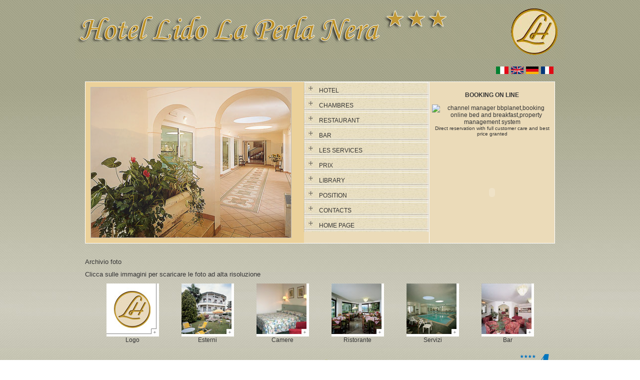

--- FILE ---
content_type: text/html
request_url: http://hotelstresa.info/lido/fr/archivio_foto.asp
body_size: 3538
content:
<!DOCTYPE html PUBLIC "-//W3C//DTD XHTML 1.0 Transitional//EN" "http://www.w3.org/TR/xhtml1/DTD/xhtml1-transitional.dtd">
<html xmlns="http://www.w3.org/1999/xhtml">
<head>
<meta http-equiv="Content-Type" content="text/html; charset=utf-8" />
<LINK HREF="../style.css" TYPE="text/css" REL="stylesheet">
<title>HOTEL LIDO - albergo ristorante - Stresa - Lago Maggiore - Verbania - Italy</title>
<script type="text/javascript" src="../jquery.min.js"></script>
<script type="text/javascript" src="../jquery.cycle.all.min.js"></script>
 
    <script type="text/javascript" src="../js/jquery.lightbox-0.5.js"></script>
    <link rel="stylesheet" type="text/css" href="../css/jquery.lightbox-0.5.css" media="screen" />
 
<script type="text/javascript"> 
$(document).ready(function() {
    $('#fade').cycle({
		fx: 'fade' // choose your transition type, ex: fade, scrollUp, shuffle, etc...
		, 
    delay: -2000 
	});
});
</script>
<script>
  (function(i,s,o,g,r,a,m){i['GoogleAnalyticsObject']=r;i[r]=i[r]||function(){
  (i[r].q=i[r].q||[]).push(arguments)},i[r].l=1*new Date();a=s.createElement(o),
  m=s.getElementsByTagName(o)[0];a.async=1;a.src=g;m.parentNode.insertBefore(a,m)
  })(window,document,'script','https://www.google-analytics.com/analytics.js','ga');

  ga('create', 'UA-9020049-26', 'auto');
  ga('send', 'pageview');
  ga('set', 'anonymizeIp', true);

</script>
</head>

<body>
<center>
<table width="890" border="0" cellspacing="0" cellpadding="0">
  <tr>
    <td colspan="3" align="center">
	<img src="../../images/lido/hotellidolaperlanera.jpg" width="980" height="110" alt="HOTEL ASTORIA - Lungolago di Stresa" /></td>
    </tr>
  <tr>
    <td colspan="3" align="center" valign="bottom">&nbsp;</td>
    </tr>
	<tr>
    <td colspan="3" align="center" valign="bottom">
				<table width="940" border="0" cellspacing="1" cellpadding="0">
      <tr>
        <td width="824"><object classid="clsid:D27CDB6E-AE6D-11cf-96B8-444553540000" codebase="http://download.macromedia.com/pub/shockwave/cabs/flash/swflash.cab#version=9,0,28,0" width="1" height="1">
          <param name="movie" value="../../flash/bip.swf" />
          <param name="quality" value="high" />
          <param name="wmode" value="opaque" />
          <embed src="../../flash/bip.swf" quality="high" wmode="opaque" pluginspage="http://www.adobe.com/shockwave/download/download.cgi?P1_Prod_Version=ShockwaveFlash" type="application/x-shockwave-flash" width="1" height="1"></embed>
        </object></td>
        <td width="29"><a href="../hotel.asp">
		<img src="../../images/it.png" alt="" hspace="2" border="0" /></a></td>
        <td width="29"><a href="../uk/hotel.asp">
		<img src="../../images/uk.png" alt="" hspace="2" border="0" /></a></td>
        <td width="29"><a href="../de/hotel.asp">
		<img src="../../images/de.png" alt="" hspace="2" border="0" /></a></td>
        <td width="29"><a href="hotel.asp">
		<img src="../../images/fr.png" alt="" hspace="2" border="0" /></a></td>
      </tr>
    </table><br>
	</td>
    </tr>
  <tr>
    <td colspan="3" align="center"><table width="940" border="0" cellspacing="0" cellpadding="0" style="background-color:#ebdbb9;border:1px solid #FFFFFF;">
      <tr>
        <td width="429" rowspan="3" bgcolor="#ebd19a" style="padding:10px;">
		<div id="fade" class="pics">
		<img src="../../images/lido/hall1.jpg" width="400" height="300" style="border:1px solid #bababa;"/>
		<img src="../../images/lido/isole2.jpg" width="400" height="300" style="border:1px solid #bababa;" />
	</div></td>
        <td width="250" rowspan="2" valign="top" style="border-right:1px solid #FFFFFF">
				<table width="250" border="0" cellspacing="0" cellpadding="0">
          <tr>
            <td align="left" valign="middle" class="menu"><a hreF="hotel.asp">HOTEL</a></td>
          </tr>
          <tr>
            <td align="left" valign="middle" class="menu"><a href="camere.asp">CHAMBRES</a></td>
          </tr>
          <tr>
            <td align="left" valign="middle" class="menu"><a hreF="ristorante.asp">RESTAURANT</a></td>
          </tr>
          <tr>
            <td align="left" valign="middle" class="menu"><a hreF="bar.asp">BAR</a></td>
          </tr>
          <tr>
            <td align="left" valign="middle" class="menu"><a href="servizi.asp">LES SERVICES</a></td>
          </tr>
          <tr>
            <td align="left" valign="middle" class="menu"><a hreF="listino_prezzi.asp">PRIX</a></td>
          </tr>
          <tr>
            <td align="left" valign="middle" class="menu"><a href="archivio_foto.asp">LIBRARY</a></td>
          </tr>
          <tr>
            <td align="left" valign="middle" class="menu"><a href="dove_siamo.asp">POSITION</a></td>
          </tr>
          <tr>
            <td align="left" valign="middle" class="menu"><a href="contatti.asp">CONTACTS</a></td>
          </tr>
		  <tr>
            <td align="left" valign="middle" class="menu"><a href="../">HOME PAGE</a></td>
          </tr>
        </table>
		</td>
        <td width="261" align="center" valign="top" style="padding:5px;"><br />
        <b>BOOKING ON LINE</b><BR><center>
		<script src="http://wubook.net/js/wbloader.js"></script>
<div id="__wbor__" style="font-family:arial"> <div style="margin-top:8px;font-size:10px" id="__wb_banner__"> <a style="border:none;font-decoration:none;float:right" title="wubook, online booking, pms, channel manager" href="http://wubook.net/"> <img alt="channel manager bbplanet,booking online bed and breakfast,property management system"
title="channel manager,online reception,software hotel bed and breakfast" style="border:none;font-decoration:none;margin-top:4px" 
src="http://wubook.net/imgs/share/lwu.png"/></a>
<span id="__wb_banner_txt__">Direct reservation with full customer care and best price granted</span></div></div> <script>wbLoadInit(1248270586, false,false,false,'it', 'wugle', false, false);</script>
        </center>
		</td>
      </tr>
      <tr>
        <td align="center" valign="middle" style="padding:5px;"><object classid="clsid:D27CDB6E-AE6D-11cf-96B8-444553540000" codebase="http://download.macromedia.com/pub/shockwave/cabs/flash/swflash.cab#version=7,0,0,0" width="209" height="180" id="FLVPlayer">
          <param name="movie" value="FLVPlayer.swf" />
          <param name="salign" value="lt" />
          <param name="quality" value="high" />
          <param name="scale" value="noscale" />
          <param name="wmode" value="opaque" />
          <param name="FlashVars" value="&amp;MM_ComponentVersion=1&amp;skinName=Skin&amp;streamName=homepage&amp;autoPlay=true&amp;autoRewind=true" />
          <embed src="../FLVPlayer.swf" flashvars="&amp;MM_ComponentVersion=1&amp;skinName=Skin&amp;streamName=homepage&amp;autoPlay=true&amp;autoRewind=true" quality="high" scale="noscale" width="209" height="180" name="FLVPlayer" salign="LT" type="application/x-shockwave-flash" pluginspage="http://www.macromedia.com/go/getflashplayer" wmode="opaque" />
        </object></td>
      </tr>
      
      </table></td>
    </tr>
	
  <tr>
    <td colspan="3" style="padding:20px;"><h1>Archivio foto 
      </h1>
  
      <h2>Clicca sulle immagini per scaricare le foto ad alta risoluzione</h2>

     <table border=0 cellpadding=0 cellspacing=0 width=900 align=center>
		<tr>
			<td align=center width="150"><a hreF="../archivio/lido/logo.zip">
			<img src="../../images/lido/logop.jpg" bordeR=0><br>Logo</a></td>
			<td align=center width="150"><a hreF="../archivio/lido/esterno.zip">
			<img src="../../images/lido/esternop.jpg" bordeR=0><br>Esterni</a></td>
			<td align=center width="150"><a hreF="../archivio/lido/camere.zip">
			<img src="../../images/lido/camerep.jpg" bordeR=0><br>Camere</a></td>
			<td align=center width="150"><a hreF="../archivio/lido/ristorante.zip">
			<img src="../../images/lido/ristorantep.jpg" bordeR=0><br>Ristorante</a></td>
			<td align=center width="150"><a hreF="../archivio/lido/servizi.zip">
			<img src="../../images/lido/servizip.jpg" bordeR=0><br>Servizi</a></td>
			<td align=center width="150"><a hreF="../archivio/lido/bar.zip">
			<img src="../../images/lido/barp.jpg" bordeR=0><br>Bar</a></td>
		</tr>
	 </table>
    </tr>
  <tr>
    <td width="202" align=left>&nbsp;</td>
    <td width="418" align="center">
	<a href="http://www.facebook.com/pages/Hotel-LIDO-La-Perla-NERA-Stresa/127085250690904" target="_blank">
	<img src="../../images/fb.png" alt="Facebook" border="0" /></a>&nbsp;&nbsp;&nbsp;&nbsp; <a OnClick="window.open('webcam.asp','_blank','width=400, height=420'); return false;" target="_blank">
	<img src="../../images/webcam_w.gif" alt="web cam stresa" width="40" height="47" border="0" /></a>&nbsp;&nbsp;&nbsp;&nbsp;
	<a href="http://www.flickr.com/photos/hotel_astoria_stresa/" target="_blank">
	<img src="../../images/flickr.png" alt="Flickr" border="0" /></a></td>
    <td width="180" align=right><a href="../astoria/">
	<img src="../../images/astoriap.gif" border=0></a></td>
  </tr>
  <tr>
    <td>&nbsp;</td>
    <td align="center">&nbsp;</td>
    <td>&nbsp;</td>
  </tr>
  <tr>
    <td colspan="3" align="left" style="padding:10px;"><p><strong>HOTEL LIDO LA PERLA NERA </strong>- V.le Lido, 15 Stresa (VB) - tel. +39 0323 33611   fax +39 0323 933785 - PI 00886530039 - <a href="mailto:h.lido@hotelstresa.info">h.lido@hotelstresa.info</a></p></td></tr>
</table>
</center>
</body>
</html>


--- FILE ---
content_type: text/css
request_url: http://hotelstresa.info/lido/style.css
body_size: 465
content:
@charset "utf-8";
/* CSS Document */


body {
	background-image:url('../images/lido/sfondo.jpg');
}
td {
	font-family: Arial, Helvetica, sans-serif;
	font-size: 12px;
	color: #333;
}
h1{
	font-family: Arial, Helvetica, sans-serif;
	font-size: 13px;
	color: #333;
	font-weight:normal;
	text-align:justify;	
	}
h2{
	font-family: Arial, Helvetica, sans-serif;
	font-size: 13px;
	color: #333;
	font-weight:normal;
	text-align:justify;
	}
.menu{
	background-image:url('../images/lido/menu.jpg');
	font-family:'Trebuchet MS', Arial, Helvetica, sans-serif;
	font-size:14px;
	color:#635f54;
	width:250px;
	height:26px;
	padding-top:4px;
	padding-left:30px;
	}
a{
	font-family: Arial, Helvetica, sans-serif;
	font-size: 12px;
	color: #333;
	text-decoration:none;
 }
a:hover{
	font-family: Arial, Helvetica, sans-serif;
	font-size: 12px;
	color: #8d8d8d;
	text-decoration:underlined;
 }